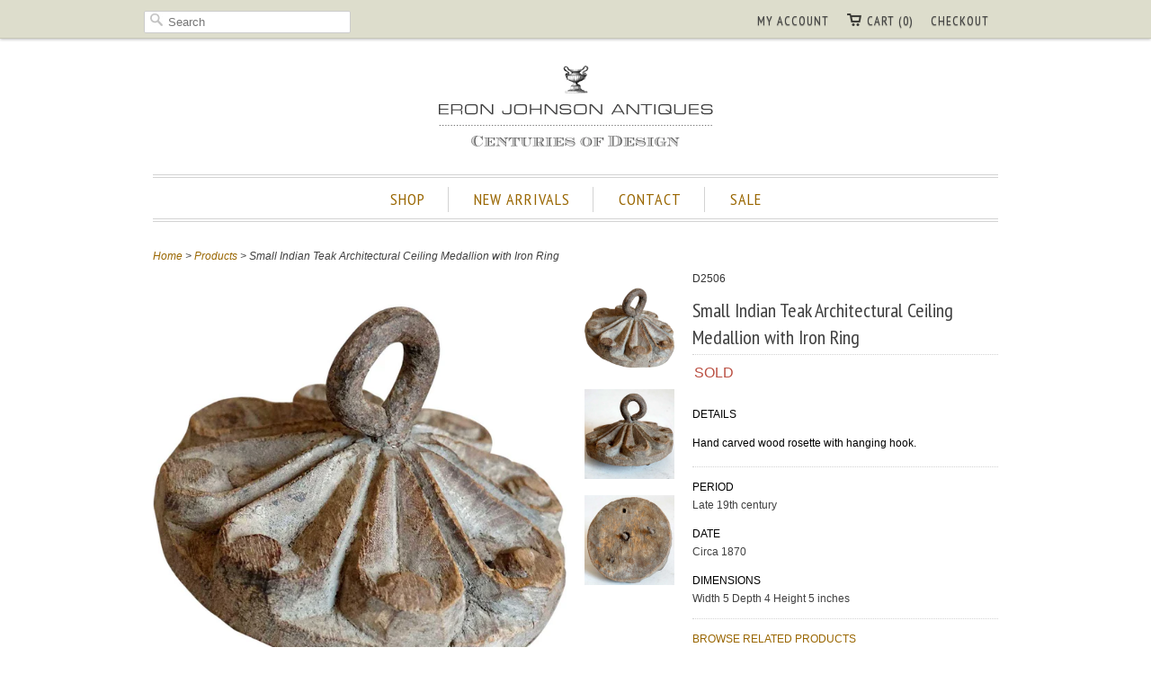

--- FILE ---
content_type: text/html; charset=utf-8
request_url: https://eronjohnsonantiques.com/products/d2506-indian-teak-architectural-ceiling-medallion-with-iron-ring
body_size: 12983
content:
<!doctype html>
<html lang="en">  
  <head>
    <meta charset="utf-8">
    <meta http-equiv="cleartype" content="on">
    <meta name="robots" content="index,follow">
    <meta name="msvalidate.01" content="842531674C50CE3E29E199AC5ED45216" />
    <link rel="canonical" href="https://eronjohnsonantiques.com/products/d2506-indian-teak-architectural-ceiling-medallion-with-iron-ring" />

   
    

    
      <meta property="og:url" content="https://eronjohnsonantiques.com/products/d2506-indian-teak-architectural-ceiling-medallion-with-iron-ring" />
      <meta property="og:title" content="Small Indian Teak Architectural Ceiling Medallion with Iron Ring" />
      <meta property="og:description" content="DETAILS
Hand carved wood rosette with hanging hook.

PERIOD
Late 19th century
DATE
Circa 1870
DIMENSIONS
Width 5 Depth 4 Height 5 inches
BROWSE RELATED PRODUCTS
" />
      <meta property="og:image" content="//eronjohnsonantiques.com/cdn/shop/products/d2506-1_medium.jpg?v=1568086210" />
    
    
    
      <meta name="author" content="Eron Johnson">
    
<meta name="google-site-verification" content="ZhNYi653JRu0wHBukAfs86d_9smIAwx3OCf1KX8gPJY" />
    <!-- Mobile Specific Metas -->
    <meta name="HandheldFriendly" content="True">
    <meta name="MobileOptimized" content="320">
    <meta name="viewport" content="width=device-width, initial-scale=1, maximum-scale=1"> 


<meta name="msvalidate.01" content="63060E46E52A8799D68A86573B1925C9" />
    <!-- Stylesheets -->
    <link href="//eronjohnsonantiques.com/cdn/shop/t/8/assets/styles.css?v=175710672456808458761767626370" rel="stylesheet" type="text/css" media="all" />

    <!-- Icons -->
    <link rel="shortcut icon" type="image/x-icon" href="//eronjohnsonantiques.com/cdn/shop/t/8/assets/favicon.png?v=115842306151169784981382240947">
    

    <!-- Custom Fonts -->
    <link href='//fonts.googleapis.com/css?family=.|PT+Sans+Narrow:light,normal,bold|PT+Sans+Narrow:light,normal,bold|PT+Sans+Narrow:light,normal,bold|PT+Sans+Narrow:light,normal,bold|' rel='stylesheet' type='text/css'>
    
    
        
    <!-- jQuery and jQuery fallback -->
    <script src="//ajax.googleapis.com/ajax/libs/jquery/1.7.2/jquery.min.js"></script>
    <script>window.jQuery || document.write("<script src='//eronjohnsonantiques.com/cdn/shop/t/8/assets/jquery-1.7.2.min.js?v=13847097825328575601382240952'>\x3C/script>")</script>
    <script src="//eronjohnsonantiques.com/cdn/shop/t/8/assets/app.js?v=42411506526637132111654556894" type="text/javascript"></script>
    <script src="//eronjohnsonantiques.com/cdn/shopifycloud/storefront/assets/themes_support/option_selection-b017cd28.js" type="text/javascript"></script>
    <script>window.performance && window.performance.mark && window.performance.mark('shopify.content_for_header.start');</script><meta name="google-site-verification" content="ZhNYi653JRu0wHBukAfs86d_9smIAwx3OCf1KX8gPJY">
<meta name="facebook-domain-verification" content="5848lm2rms0613dis4e4o9ax68slgb">
<meta id="shopify-digital-wallet" name="shopify-digital-wallet" content="/1924284/digital_wallets/dialog">
<meta name="shopify-checkout-api-token" content="05e35dea9012a15ec5405f421b3bd5d2">
<meta id="in-context-paypal-metadata" data-shop-id="1924284" data-venmo-supported="false" data-environment="production" data-locale="en_US" data-paypal-v4="true" data-currency="USD">
<link rel="alternate" type="application/json+oembed" href="https://eronjohnsonantiques.com/products/d2506-indian-teak-architectural-ceiling-medallion-with-iron-ring.oembed">
<script async="async" src="/checkouts/internal/preloads.js?locale=en-US"></script>
<link rel="preconnect" href="https://shop.app" crossorigin="anonymous">
<script async="async" src="https://shop.app/checkouts/internal/preloads.js?locale=en-US&shop_id=1924284" crossorigin="anonymous"></script>
<script id="apple-pay-shop-capabilities" type="application/json">{"shopId":1924284,"countryCode":"US","currencyCode":"USD","merchantCapabilities":["supports3DS"],"merchantId":"gid:\/\/shopify\/Shop\/1924284","merchantName":"Eron Johnson Antiques","requiredBillingContactFields":["postalAddress","email","phone"],"requiredShippingContactFields":["postalAddress","email","phone"],"shippingType":"shipping","supportedNetworks":["visa","masterCard","amex","discover","elo","jcb"],"total":{"type":"pending","label":"Eron Johnson Antiques","amount":"1.00"},"shopifyPaymentsEnabled":true,"supportsSubscriptions":true}</script>
<script id="shopify-features" type="application/json">{"accessToken":"05e35dea9012a15ec5405f421b3bd5d2","betas":["rich-media-storefront-analytics"],"domain":"eronjohnsonantiques.com","predictiveSearch":true,"shopId":1924284,"locale":"en"}</script>
<script>var Shopify = Shopify || {};
Shopify.shop = "eron-johnson-antiques.myshopify.com";
Shopify.locale = "en";
Shopify.currency = {"active":"USD","rate":"1.0"};
Shopify.country = "US";
Shopify.theme = {"name":"Copy of eron-johnson-antiques-myshopify-com-res...","id":5093016,"schema_name":null,"schema_version":null,"theme_store_id":null,"role":"main"};
Shopify.theme.handle = "null";
Shopify.theme.style = {"id":null,"handle":null};
Shopify.cdnHost = "eronjohnsonantiques.com/cdn";
Shopify.routes = Shopify.routes || {};
Shopify.routes.root = "/";</script>
<script type="module">!function(o){(o.Shopify=o.Shopify||{}).modules=!0}(window);</script>
<script>!function(o){function n(){var o=[];function n(){o.push(Array.prototype.slice.apply(arguments))}return n.q=o,n}var t=o.Shopify=o.Shopify||{};t.loadFeatures=n(),t.autoloadFeatures=n()}(window);</script>
<script>
  window.ShopifyPay = window.ShopifyPay || {};
  window.ShopifyPay.apiHost = "shop.app\/pay";
  window.ShopifyPay.redirectState = null;
</script>
<script id="shop-js-analytics" type="application/json">{"pageType":"product"}</script>
<script defer="defer" async type="module" src="//eronjohnsonantiques.com/cdn/shopifycloud/shop-js/modules/v2/client.init-shop-cart-sync_BdyHc3Nr.en.esm.js"></script>
<script defer="defer" async type="module" src="//eronjohnsonantiques.com/cdn/shopifycloud/shop-js/modules/v2/chunk.common_Daul8nwZ.esm.js"></script>
<script type="module">
  await import("//eronjohnsonantiques.com/cdn/shopifycloud/shop-js/modules/v2/client.init-shop-cart-sync_BdyHc3Nr.en.esm.js");
await import("//eronjohnsonantiques.com/cdn/shopifycloud/shop-js/modules/v2/chunk.common_Daul8nwZ.esm.js");

  window.Shopify.SignInWithShop?.initShopCartSync?.({"fedCMEnabled":true,"windoidEnabled":true});

</script>
<script>
  window.Shopify = window.Shopify || {};
  if (!window.Shopify.featureAssets) window.Shopify.featureAssets = {};
  window.Shopify.featureAssets['shop-js'] = {"shop-cart-sync":["modules/v2/client.shop-cart-sync_QYOiDySF.en.esm.js","modules/v2/chunk.common_Daul8nwZ.esm.js"],"init-fed-cm":["modules/v2/client.init-fed-cm_DchLp9rc.en.esm.js","modules/v2/chunk.common_Daul8nwZ.esm.js"],"shop-button":["modules/v2/client.shop-button_OV7bAJc5.en.esm.js","modules/v2/chunk.common_Daul8nwZ.esm.js"],"init-windoid":["modules/v2/client.init-windoid_DwxFKQ8e.en.esm.js","modules/v2/chunk.common_Daul8nwZ.esm.js"],"shop-cash-offers":["modules/v2/client.shop-cash-offers_DWtL6Bq3.en.esm.js","modules/v2/chunk.common_Daul8nwZ.esm.js","modules/v2/chunk.modal_CQq8HTM6.esm.js"],"shop-toast-manager":["modules/v2/client.shop-toast-manager_CX9r1SjA.en.esm.js","modules/v2/chunk.common_Daul8nwZ.esm.js"],"init-shop-email-lookup-coordinator":["modules/v2/client.init-shop-email-lookup-coordinator_UhKnw74l.en.esm.js","modules/v2/chunk.common_Daul8nwZ.esm.js"],"pay-button":["modules/v2/client.pay-button_DzxNnLDY.en.esm.js","modules/v2/chunk.common_Daul8nwZ.esm.js"],"avatar":["modules/v2/client.avatar_BTnouDA3.en.esm.js"],"init-shop-cart-sync":["modules/v2/client.init-shop-cart-sync_BdyHc3Nr.en.esm.js","modules/v2/chunk.common_Daul8nwZ.esm.js"],"shop-login-button":["modules/v2/client.shop-login-button_D8B466_1.en.esm.js","modules/v2/chunk.common_Daul8nwZ.esm.js","modules/v2/chunk.modal_CQq8HTM6.esm.js"],"init-customer-accounts-sign-up":["modules/v2/client.init-customer-accounts-sign-up_C8fpPm4i.en.esm.js","modules/v2/client.shop-login-button_D8B466_1.en.esm.js","modules/v2/chunk.common_Daul8nwZ.esm.js","modules/v2/chunk.modal_CQq8HTM6.esm.js"],"init-shop-for-new-customer-accounts":["modules/v2/client.init-shop-for-new-customer-accounts_CVTO0Ztu.en.esm.js","modules/v2/client.shop-login-button_D8B466_1.en.esm.js","modules/v2/chunk.common_Daul8nwZ.esm.js","modules/v2/chunk.modal_CQq8HTM6.esm.js"],"init-customer-accounts":["modules/v2/client.init-customer-accounts_dRgKMfrE.en.esm.js","modules/v2/client.shop-login-button_D8B466_1.en.esm.js","modules/v2/chunk.common_Daul8nwZ.esm.js","modules/v2/chunk.modal_CQq8HTM6.esm.js"],"shop-follow-button":["modules/v2/client.shop-follow-button_CkZpjEct.en.esm.js","modules/v2/chunk.common_Daul8nwZ.esm.js","modules/v2/chunk.modal_CQq8HTM6.esm.js"],"lead-capture":["modules/v2/client.lead-capture_BntHBhfp.en.esm.js","modules/v2/chunk.common_Daul8nwZ.esm.js","modules/v2/chunk.modal_CQq8HTM6.esm.js"],"checkout-modal":["modules/v2/client.checkout-modal_CfxcYbTm.en.esm.js","modules/v2/chunk.common_Daul8nwZ.esm.js","modules/v2/chunk.modal_CQq8HTM6.esm.js"],"shop-login":["modules/v2/client.shop-login_Da4GZ2H6.en.esm.js","modules/v2/chunk.common_Daul8nwZ.esm.js","modules/v2/chunk.modal_CQq8HTM6.esm.js"],"payment-terms":["modules/v2/client.payment-terms_MV4M3zvL.en.esm.js","modules/v2/chunk.common_Daul8nwZ.esm.js","modules/v2/chunk.modal_CQq8HTM6.esm.js"]};
</script>
<script>(function() {
  var isLoaded = false;
  function asyncLoad() {
    if (isLoaded) return;
    isLoaded = true;
    var urls = ["https:\/\/contactform.heroku.com\/scripts\/Eron%20Johnson%20Antiques%20%7C%20Ask%20a%20Question%20\/info\/eronjohnsonantiques.com\/questions\/%23888888\/Right\/contact_form.js?shop=eron-johnson-antiques.myshopify.com"];
    for (var i = 0; i < urls.length; i++) {
      var s = document.createElement('script');
      s.type = 'text/javascript';
      s.async = true;
      s.src = urls[i];
      var x = document.getElementsByTagName('script')[0];
      x.parentNode.insertBefore(s, x);
    }
  };
  if(window.attachEvent) {
    window.attachEvent('onload', asyncLoad);
  } else {
    window.addEventListener('load', asyncLoad, false);
  }
})();</script>
<script id="__st">var __st={"a":1924284,"offset":-25200,"reqid":"3598c8b1-8845-4a33-849a-69a369f653c3-1769021080","pageurl":"eronjohnsonantiques.com\/products\/d2506-indian-teak-architectural-ceiling-medallion-with-iron-ring","u":"ea327db21c4e","p":"product","rtyp":"product","rid":118714996};</script>
<script>window.ShopifyPaypalV4VisibilityTracking = true;</script>
<script id="captcha-bootstrap">!function(){'use strict';const t='contact',e='account',n='new_comment',o=[[t,t],['blogs',n],['comments',n],[t,'customer']],c=[[e,'customer_login'],[e,'guest_login'],[e,'recover_customer_password'],[e,'create_customer']],r=t=>t.map((([t,e])=>`form[action*='/${t}']:not([data-nocaptcha='true']) input[name='form_type'][value='${e}']`)).join(','),a=t=>()=>t?[...document.querySelectorAll(t)].map((t=>t.form)):[];function s(){const t=[...o],e=r(t);return a(e)}const i='password',u='form_key',d=['recaptcha-v3-token','g-recaptcha-response','h-captcha-response',i],f=()=>{try{return window.sessionStorage}catch{return}},m='__shopify_v',_=t=>t.elements[u];function p(t,e,n=!1){try{const o=window.sessionStorage,c=JSON.parse(o.getItem(e)),{data:r}=function(t){const{data:e,action:n}=t;return t[m]||n?{data:e,action:n}:{data:t,action:n}}(c);for(const[e,n]of Object.entries(r))t.elements[e]&&(t.elements[e].value=n);n&&o.removeItem(e)}catch(o){console.error('form repopulation failed',{error:o})}}const l='form_type',E='cptcha';function T(t){t.dataset[E]=!0}const w=window,h=w.document,L='Shopify',v='ce_forms',y='captcha';let A=!1;((t,e)=>{const n=(g='f06e6c50-85a8-45c8-87d0-21a2b65856fe',I='https://cdn.shopify.com/shopifycloud/storefront-forms-hcaptcha/ce_storefront_forms_captcha_hcaptcha.v1.5.2.iife.js',D={infoText:'Protected by hCaptcha',privacyText:'Privacy',termsText:'Terms'},(t,e,n)=>{const o=w[L][v],c=o.bindForm;if(c)return c(t,g,e,D).then(n);var r;o.q.push([[t,g,e,D],n]),r=I,A||(h.body.append(Object.assign(h.createElement('script'),{id:'captcha-provider',async:!0,src:r})),A=!0)});var g,I,D;w[L]=w[L]||{},w[L][v]=w[L][v]||{},w[L][v].q=[],w[L][y]=w[L][y]||{},w[L][y].protect=function(t,e){n(t,void 0,e),T(t)},Object.freeze(w[L][y]),function(t,e,n,w,h,L){const[v,y,A,g]=function(t,e,n){const i=e?o:[],u=t?c:[],d=[...i,...u],f=r(d),m=r(i),_=r(d.filter((([t,e])=>n.includes(e))));return[a(f),a(m),a(_),s()]}(w,h,L),I=t=>{const e=t.target;return e instanceof HTMLFormElement?e:e&&e.form},D=t=>v().includes(t);t.addEventListener('submit',(t=>{const e=I(t);if(!e)return;const n=D(e)&&!e.dataset.hcaptchaBound&&!e.dataset.recaptchaBound,o=_(e),c=g().includes(e)&&(!o||!o.value);(n||c)&&t.preventDefault(),c&&!n&&(function(t){try{if(!f())return;!function(t){const e=f();if(!e)return;const n=_(t);if(!n)return;const o=n.value;o&&e.removeItem(o)}(t);const e=Array.from(Array(32),(()=>Math.random().toString(36)[2])).join('');!function(t,e){_(t)||t.append(Object.assign(document.createElement('input'),{type:'hidden',name:u})),t.elements[u].value=e}(t,e),function(t,e){const n=f();if(!n)return;const o=[...t.querySelectorAll(`input[type='${i}']`)].map((({name:t})=>t)),c=[...d,...o],r={};for(const[a,s]of new FormData(t).entries())c.includes(a)||(r[a]=s);n.setItem(e,JSON.stringify({[m]:1,action:t.action,data:r}))}(t,e)}catch(e){console.error('failed to persist form',e)}}(e),e.submit())}));const S=(t,e)=>{t&&!t.dataset[E]&&(n(t,e.some((e=>e===t))),T(t))};for(const o of['focusin','change'])t.addEventListener(o,(t=>{const e=I(t);D(e)&&S(e,y())}));const B=e.get('form_key'),M=e.get(l),P=B&&M;t.addEventListener('DOMContentLoaded',(()=>{const t=y();if(P)for(const e of t)e.elements[l].value===M&&p(e,B);[...new Set([...A(),...v().filter((t=>'true'===t.dataset.shopifyCaptcha))])].forEach((e=>S(e,t)))}))}(h,new URLSearchParams(w.location.search),n,t,e,['guest_login'])})(!0,!0)}();</script>
<script integrity="sha256-4kQ18oKyAcykRKYeNunJcIwy7WH5gtpwJnB7kiuLZ1E=" data-source-attribution="shopify.loadfeatures" defer="defer" src="//eronjohnsonantiques.com/cdn/shopifycloud/storefront/assets/storefront/load_feature-a0a9edcb.js" crossorigin="anonymous"></script>
<script crossorigin="anonymous" defer="defer" src="//eronjohnsonantiques.com/cdn/shopifycloud/storefront/assets/shopify_pay/storefront-65b4c6d7.js?v=20250812"></script>
<script data-source-attribution="shopify.dynamic_checkout.dynamic.init">var Shopify=Shopify||{};Shopify.PaymentButton=Shopify.PaymentButton||{isStorefrontPortableWallets:!0,init:function(){window.Shopify.PaymentButton.init=function(){};var t=document.createElement("script");t.src="https://eronjohnsonantiques.com/cdn/shopifycloud/portable-wallets/latest/portable-wallets.en.js",t.type="module",document.head.appendChild(t)}};
</script>
<script data-source-attribution="shopify.dynamic_checkout.buyer_consent">
  function portableWalletsHideBuyerConsent(e){var t=document.getElementById("shopify-buyer-consent"),n=document.getElementById("shopify-subscription-policy-button");t&&n&&(t.classList.add("hidden"),t.setAttribute("aria-hidden","true"),n.removeEventListener("click",e))}function portableWalletsShowBuyerConsent(e){var t=document.getElementById("shopify-buyer-consent"),n=document.getElementById("shopify-subscription-policy-button");t&&n&&(t.classList.remove("hidden"),t.removeAttribute("aria-hidden"),n.addEventListener("click",e))}window.Shopify?.PaymentButton&&(window.Shopify.PaymentButton.hideBuyerConsent=portableWalletsHideBuyerConsent,window.Shopify.PaymentButton.showBuyerConsent=portableWalletsShowBuyerConsent);
</script>
<script data-source-attribution="shopify.dynamic_checkout.cart.bootstrap">document.addEventListener("DOMContentLoaded",(function(){function t(){return document.querySelector("shopify-accelerated-checkout-cart, shopify-accelerated-checkout")}if(t())Shopify.PaymentButton.init();else{new MutationObserver((function(e,n){t()&&(Shopify.PaymentButton.init(),n.disconnect())})).observe(document.body,{childList:!0,subtree:!0})}}));
</script>
<link id="shopify-accelerated-checkout-styles" rel="stylesheet" media="screen" href="https://eronjohnsonantiques.com/cdn/shopifycloud/portable-wallets/latest/accelerated-checkout-backwards-compat.css" crossorigin="anonymous">
<style id="shopify-accelerated-checkout-cart">
        #shopify-buyer-consent {
  margin-top: 1em;
  display: inline-block;
  width: 100%;
}

#shopify-buyer-consent.hidden {
  display: none;
}

#shopify-subscription-policy-button {
  background: none;
  border: none;
  padding: 0;
  text-decoration: underline;
  font-size: inherit;
  cursor: pointer;
}

#shopify-subscription-policy-button::before {
  box-shadow: none;
}

      </style>

<script>window.performance && window.performance.mark && window.performance.mark('shopify.content_for_header.end');</script>
    
    <script type="text/javascript">
        $(".iframe").fancybox({
             'width' : '80%',
             'height' : '80%',
            'autoScale' : false,
            'transitionIn' : 'none',
            'transitionOut' : 'none',
            'type' : 'iframe'
});
    </script>
    <script type="text/javascript">

  var _gaq = _gaq || [];
  _gaq.push(['_setAccount', 'UA-39339278-1']);
  _gaq.push(['_trackPageview']);

  (function() {
    var ga = document.createElement('script'); ga.type = 'text/javascript'; ga.async = true;
    ga.src = ('https:' == document.location.protocol ? 'https://ssl' : 'http://www') + '.google-analytics.com/ga.js';
    var s = document.getElementsByTagName('script')[0]; s.parentNode.insertBefore(ga, s);
  })();

</script>
  
  <meta name="p:domain_verify" content="b38608f1d1bcbeec9f807bb15ba9ffa9"/>






  <link href="https://monorail-edge.shopifysvc.com" rel="dns-prefetch">
<script>(function(){if ("sendBeacon" in navigator && "performance" in window) {try {var session_token_from_headers = performance.getEntriesByType('navigation')[0].serverTiming.find(x => x.name == '_s').description;} catch {var session_token_from_headers = undefined;}var session_cookie_matches = document.cookie.match(/_shopify_s=([^;]*)/);var session_token_from_cookie = session_cookie_matches && session_cookie_matches.length === 2 ? session_cookie_matches[1] : "";var session_token = session_token_from_headers || session_token_from_cookie || "";function handle_abandonment_event(e) {var entries = performance.getEntries().filter(function(entry) {return /monorail-edge.shopifysvc.com/.test(entry.name);});if (!window.abandonment_tracked && entries.length === 0) {window.abandonment_tracked = true;var currentMs = Date.now();var navigation_start = performance.timing.navigationStart;var payload = {shop_id: 1924284,url: window.location.href,navigation_start,duration: currentMs - navigation_start,session_token,page_type: "product"};window.navigator.sendBeacon("https://monorail-edge.shopifysvc.com/v1/produce", JSON.stringify({schema_id: "online_store_buyer_site_abandonment/1.1",payload: payload,metadata: {event_created_at_ms: currentMs,event_sent_at_ms: currentMs}}));}}window.addEventListener('pagehide', handle_abandonment_event);}}());</script>
<script id="web-pixels-manager-setup">(function e(e,d,r,n,o){if(void 0===o&&(o={}),!Boolean(null===(a=null===(i=window.Shopify)||void 0===i?void 0:i.analytics)||void 0===a?void 0:a.replayQueue)){var i,a;window.Shopify=window.Shopify||{};var t=window.Shopify;t.analytics=t.analytics||{};var s=t.analytics;s.replayQueue=[],s.publish=function(e,d,r){return s.replayQueue.push([e,d,r]),!0};try{self.performance.mark("wpm:start")}catch(e){}var l=function(){var e={modern:/Edge?\/(1{2}[4-9]|1[2-9]\d|[2-9]\d{2}|\d{4,})\.\d+(\.\d+|)|Firefox\/(1{2}[4-9]|1[2-9]\d|[2-9]\d{2}|\d{4,})\.\d+(\.\d+|)|Chrom(ium|e)\/(9{2}|\d{3,})\.\d+(\.\d+|)|(Maci|X1{2}).+ Version\/(15\.\d+|(1[6-9]|[2-9]\d|\d{3,})\.\d+)([,.]\d+|)( \(\w+\)|)( Mobile\/\w+|) Safari\/|Chrome.+OPR\/(9{2}|\d{3,})\.\d+\.\d+|(CPU[ +]OS|iPhone[ +]OS|CPU[ +]iPhone|CPU IPhone OS|CPU iPad OS)[ +]+(15[._]\d+|(1[6-9]|[2-9]\d|\d{3,})[._]\d+)([._]\d+|)|Android:?[ /-](13[3-9]|1[4-9]\d|[2-9]\d{2}|\d{4,})(\.\d+|)(\.\d+|)|Android.+Firefox\/(13[5-9]|1[4-9]\d|[2-9]\d{2}|\d{4,})\.\d+(\.\d+|)|Android.+Chrom(ium|e)\/(13[3-9]|1[4-9]\d|[2-9]\d{2}|\d{4,})\.\d+(\.\d+|)|SamsungBrowser\/([2-9]\d|\d{3,})\.\d+/,legacy:/Edge?\/(1[6-9]|[2-9]\d|\d{3,})\.\d+(\.\d+|)|Firefox\/(5[4-9]|[6-9]\d|\d{3,})\.\d+(\.\d+|)|Chrom(ium|e)\/(5[1-9]|[6-9]\d|\d{3,})\.\d+(\.\d+|)([\d.]+$|.*Safari\/(?![\d.]+ Edge\/[\d.]+$))|(Maci|X1{2}).+ Version\/(10\.\d+|(1[1-9]|[2-9]\d|\d{3,})\.\d+)([,.]\d+|)( \(\w+\)|)( Mobile\/\w+|) Safari\/|Chrome.+OPR\/(3[89]|[4-9]\d|\d{3,})\.\d+\.\d+|(CPU[ +]OS|iPhone[ +]OS|CPU[ +]iPhone|CPU IPhone OS|CPU iPad OS)[ +]+(10[._]\d+|(1[1-9]|[2-9]\d|\d{3,})[._]\d+)([._]\d+|)|Android:?[ /-](13[3-9]|1[4-9]\d|[2-9]\d{2}|\d{4,})(\.\d+|)(\.\d+|)|Mobile Safari.+OPR\/([89]\d|\d{3,})\.\d+\.\d+|Android.+Firefox\/(13[5-9]|1[4-9]\d|[2-9]\d{2}|\d{4,})\.\d+(\.\d+|)|Android.+Chrom(ium|e)\/(13[3-9]|1[4-9]\d|[2-9]\d{2}|\d{4,})\.\d+(\.\d+|)|Android.+(UC? ?Browser|UCWEB|U3)[ /]?(15\.([5-9]|\d{2,})|(1[6-9]|[2-9]\d|\d{3,})\.\d+)\.\d+|SamsungBrowser\/(5\.\d+|([6-9]|\d{2,})\.\d+)|Android.+MQ{2}Browser\/(14(\.(9|\d{2,})|)|(1[5-9]|[2-9]\d|\d{3,})(\.\d+|))(\.\d+|)|K[Aa][Ii]OS\/(3\.\d+|([4-9]|\d{2,})\.\d+)(\.\d+|)/},d=e.modern,r=e.legacy,n=navigator.userAgent;return n.match(d)?"modern":n.match(r)?"legacy":"unknown"}(),u="modern"===l?"modern":"legacy",c=(null!=n?n:{modern:"",legacy:""})[u],f=function(e){return[e.baseUrl,"/wpm","/b",e.hashVersion,"modern"===e.buildTarget?"m":"l",".js"].join("")}({baseUrl:d,hashVersion:r,buildTarget:u}),m=function(e){var d=e.version,r=e.bundleTarget,n=e.surface,o=e.pageUrl,i=e.monorailEndpoint;return{emit:function(e){var a=e.status,t=e.errorMsg,s=(new Date).getTime(),l=JSON.stringify({metadata:{event_sent_at_ms:s},events:[{schema_id:"web_pixels_manager_load/3.1",payload:{version:d,bundle_target:r,page_url:o,status:a,surface:n,error_msg:t},metadata:{event_created_at_ms:s}}]});if(!i)return console&&console.warn&&console.warn("[Web Pixels Manager] No Monorail endpoint provided, skipping logging."),!1;try{return self.navigator.sendBeacon.bind(self.navigator)(i,l)}catch(e){}var u=new XMLHttpRequest;try{return u.open("POST",i,!0),u.setRequestHeader("Content-Type","text/plain"),u.send(l),!0}catch(e){return console&&console.warn&&console.warn("[Web Pixels Manager] Got an unhandled error while logging to Monorail."),!1}}}}({version:r,bundleTarget:l,surface:e.surface,pageUrl:self.location.href,monorailEndpoint:e.monorailEndpoint});try{o.browserTarget=l,function(e){var d=e.src,r=e.async,n=void 0===r||r,o=e.onload,i=e.onerror,a=e.sri,t=e.scriptDataAttributes,s=void 0===t?{}:t,l=document.createElement("script"),u=document.querySelector("head"),c=document.querySelector("body");if(l.async=n,l.src=d,a&&(l.integrity=a,l.crossOrigin="anonymous"),s)for(var f in s)if(Object.prototype.hasOwnProperty.call(s,f))try{l.dataset[f]=s[f]}catch(e){}if(o&&l.addEventListener("load",o),i&&l.addEventListener("error",i),u)u.appendChild(l);else{if(!c)throw new Error("Did not find a head or body element to append the script");c.appendChild(l)}}({src:f,async:!0,onload:function(){if(!function(){var e,d;return Boolean(null===(d=null===(e=window.Shopify)||void 0===e?void 0:e.analytics)||void 0===d?void 0:d.initialized)}()){var d=window.webPixelsManager.init(e)||void 0;if(d){var r=window.Shopify.analytics;r.replayQueue.forEach((function(e){var r=e[0],n=e[1],o=e[2];d.publishCustomEvent(r,n,o)})),r.replayQueue=[],r.publish=d.publishCustomEvent,r.visitor=d.visitor,r.initialized=!0}}},onerror:function(){return m.emit({status:"failed",errorMsg:"".concat(f," has failed to load")})},sri:function(e){var d=/^sha384-[A-Za-z0-9+/=]+$/;return"string"==typeof e&&d.test(e)}(c)?c:"",scriptDataAttributes:o}),m.emit({status:"loading"})}catch(e){m.emit({status:"failed",errorMsg:(null==e?void 0:e.message)||"Unknown error"})}}})({shopId: 1924284,storefrontBaseUrl: "https://eronjohnsonantiques.com",extensionsBaseUrl: "https://extensions.shopifycdn.com/cdn/shopifycloud/web-pixels-manager",monorailEndpoint: "https://monorail-edge.shopifysvc.com/unstable/produce_batch",surface: "storefront-renderer",enabledBetaFlags: ["2dca8a86"],webPixelsConfigList: [{"id":"173932699","configuration":"{\"tagID\":\"2612593951340\"}","eventPayloadVersion":"v1","runtimeContext":"STRICT","scriptVersion":"18031546ee651571ed29edbe71a3550b","type":"APP","apiClientId":3009811,"privacyPurposes":["ANALYTICS","MARKETING","SALE_OF_DATA"],"dataSharingAdjustments":{"protectedCustomerApprovalScopes":["read_customer_address","read_customer_email","read_customer_name","read_customer_personal_data","read_customer_phone"]}},{"id":"104431771","eventPayloadVersion":"v1","runtimeContext":"LAX","scriptVersion":"1","type":"CUSTOM","privacyPurposes":["ANALYTICS"],"name":"Google Analytics tag (migrated)"},{"id":"shopify-app-pixel","configuration":"{}","eventPayloadVersion":"v1","runtimeContext":"STRICT","scriptVersion":"0450","apiClientId":"shopify-pixel","type":"APP","privacyPurposes":["ANALYTICS","MARKETING"]},{"id":"shopify-custom-pixel","eventPayloadVersion":"v1","runtimeContext":"LAX","scriptVersion":"0450","apiClientId":"shopify-pixel","type":"CUSTOM","privacyPurposes":["ANALYTICS","MARKETING"]}],isMerchantRequest: false,initData: {"shop":{"name":"Eron Johnson Antiques","paymentSettings":{"currencyCode":"USD"},"myshopifyDomain":"eron-johnson-antiques.myshopify.com","countryCode":"US","storefrontUrl":"https:\/\/eronjohnsonantiques.com"},"customer":null,"cart":null,"checkout":null,"productVariants":[{"price":{"amount":115.0,"currencyCode":"USD"},"product":{"title":"Small Indian Teak Architectural Ceiling Medallion with Iron Ring","vendor":"Himalaya Exports","id":"118714996","untranslatedTitle":"Small Indian Teak Architectural Ceiling Medallion with Iron Ring","url":"\/products\/d2506-indian-teak-architectural-ceiling-medallion-with-iron-ring","type":"Inventory"},"id":"270971272","image":{"src":"\/\/eronjohnsonantiques.com\/cdn\/shop\/products\/d2506-1.jpg?v=1568086210"},"sku":"D2506","title":"Default","untranslatedTitle":"Default"}],"purchasingCompany":null},},"https://eronjohnsonantiques.com/cdn","fcfee988w5aeb613cpc8e4bc33m6693e112",{"modern":"","legacy":""},{"shopId":"1924284","storefrontBaseUrl":"https:\/\/eronjohnsonantiques.com","extensionBaseUrl":"https:\/\/extensions.shopifycdn.com\/cdn\/shopifycloud\/web-pixels-manager","surface":"storefront-renderer","enabledBetaFlags":"[\"2dca8a86\"]","isMerchantRequest":"false","hashVersion":"fcfee988w5aeb613cpc8e4bc33m6693e112","publish":"custom","events":"[[\"page_viewed\",{}],[\"product_viewed\",{\"productVariant\":{\"price\":{\"amount\":115.0,\"currencyCode\":\"USD\"},\"product\":{\"title\":\"Small Indian Teak Architectural Ceiling Medallion with Iron Ring\",\"vendor\":\"Himalaya Exports\",\"id\":\"118714996\",\"untranslatedTitle\":\"Small Indian Teak Architectural Ceiling Medallion with Iron Ring\",\"url\":\"\/products\/d2506-indian-teak-architectural-ceiling-medallion-with-iron-ring\",\"type\":\"Inventory\"},\"id\":\"270971272\",\"image\":{\"src\":\"\/\/eronjohnsonantiques.com\/cdn\/shop\/products\/d2506-1.jpg?v=1568086210\"},\"sku\":\"D2506\",\"title\":\"Default\",\"untranslatedTitle\":\"Default\"}}]]"});</script><script>
  window.ShopifyAnalytics = window.ShopifyAnalytics || {};
  window.ShopifyAnalytics.meta = window.ShopifyAnalytics.meta || {};
  window.ShopifyAnalytics.meta.currency = 'USD';
  var meta = {"product":{"id":118714996,"gid":"gid:\/\/shopify\/Product\/118714996","vendor":"Himalaya Exports","type":"Inventory","handle":"d2506-indian-teak-architectural-ceiling-medallion-with-iron-ring","variants":[{"id":270971272,"price":11500,"name":"Small Indian Teak Architectural Ceiling Medallion with Iron Ring","public_title":null,"sku":"D2506"}],"remote":false},"page":{"pageType":"product","resourceType":"product","resourceId":118714996,"requestId":"3598c8b1-8845-4a33-849a-69a369f653c3-1769021080"}};
  for (var attr in meta) {
    window.ShopifyAnalytics.meta[attr] = meta[attr];
  }
</script>
<script class="analytics">
  (function () {
    var customDocumentWrite = function(content) {
      var jquery = null;

      if (window.jQuery) {
        jquery = window.jQuery;
      } else if (window.Checkout && window.Checkout.$) {
        jquery = window.Checkout.$;
      }

      if (jquery) {
        jquery('body').append(content);
      }
    };

    var hasLoggedConversion = function(token) {
      if (token) {
        return document.cookie.indexOf('loggedConversion=' + token) !== -1;
      }
      return false;
    }

    var setCookieIfConversion = function(token) {
      if (token) {
        var twoMonthsFromNow = new Date(Date.now());
        twoMonthsFromNow.setMonth(twoMonthsFromNow.getMonth() + 2);

        document.cookie = 'loggedConversion=' + token + '; expires=' + twoMonthsFromNow;
      }
    }

    var trekkie = window.ShopifyAnalytics.lib = window.trekkie = window.trekkie || [];
    if (trekkie.integrations) {
      return;
    }
    trekkie.methods = [
      'identify',
      'page',
      'ready',
      'track',
      'trackForm',
      'trackLink'
    ];
    trekkie.factory = function(method) {
      return function() {
        var args = Array.prototype.slice.call(arguments);
        args.unshift(method);
        trekkie.push(args);
        return trekkie;
      };
    };
    for (var i = 0; i < trekkie.methods.length; i++) {
      var key = trekkie.methods[i];
      trekkie[key] = trekkie.factory(key);
    }
    trekkie.load = function(config) {
      trekkie.config = config || {};
      trekkie.config.initialDocumentCookie = document.cookie;
      var first = document.getElementsByTagName('script')[0];
      var script = document.createElement('script');
      script.type = 'text/javascript';
      script.onerror = function(e) {
        var scriptFallback = document.createElement('script');
        scriptFallback.type = 'text/javascript';
        scriptFallback.onerror = function(error) {
                var Monorail = {
      produce: function produce(monorailDomain, schemaId, payload) {
        var currentMs = new Date().getTime();
        var event = {
          schema_id: schemaId,
          payload: payload,
          metadata: {
            event_created_at_ms: currentMs,
            event_sent_at_ms: currentMs
          }
        };
        return Monorail.sendRequest("https://" + monorailDomain + "/v1/produce", JSON.stringify(event));
      },
      sendRequest: function sendRequest(endpointUrl, payload) {
        // Try the sendBeacon API
        if (window && window.navigator && typeof window.navigator.sendBeacon === 'function' && typeof window.Blob === 'function' && !Monorail.isIos12()) {
          var blobData = new window.Blob([payload], {
            type: 'text/plain'
          });

          if (window.navigator.sendBeacon(endpointUrl, blobData)) {
            return true;
          } // sendBeacon was not successful

        } // XHR beacon

        var xhr = new XMLHttpRequest();

        try {
          xhr.open('POST', endpointUrl);
          xhr.setRequestHeader('Content-Type', 'text/plain');
          xhr.send(payload);
        } catch (e) {
          console.log(e);
        }

        return false;
      },
      isIos12: function isIos12() {
        return window.navigator.userAgent.lastIndexOf('iPhone; CPU iPhone OS 12_') !== -1 || window.navigator.userAgent.lastIndexOf('iPad; CPU OS 12_') !== -1;
      }
    };
    Monorail.produce('monorail-edge.shopifysvc.com',
      'trekkie_storefront_load_errors/1.1',
      {shop_id: 1924284,
      theme_id: 5093016,
      app_name: "storefront",
      context_url: window.location.href,
      source_url: "//eronjohnsonantiques.com/cdn/s/trekkie.storefront.cd680fe47e6c39ca5d5df5f0a32d569bc48c0f27.min.js"});

        };
        scriptFallback.async = true;
        scriptFallback.src = '//eronjohnsonantiques.com/cdn/s/trekkie.storefront.cd680fe47e6c39ca5d5df5f0a32d569bc48c0f27.min.js';
        first.parentNode.insertBefore(scriptFallback, first);
      };
      script.async = true;
      script.src = '//eronjohnsonantiques.com/cdn/s/trekkie.storefront.cd680fe47e6c39ca5d5df5f0a32d569bc48c0f27.min.js';
      first.parentNode.insertBefore(script, first);
    };
    trekkie.load(
      {"Trekkie":{"appName":"storefront","development":false,"defaultAttributes":{"shopId":1924284,"isMerchantRequest":null,"themeId":5093016,"themeCityHash":"6490955320859357736","contentLanguage":"en","currency":"USD","eventMetadataId":"bd124ca2-d124-404a-b13d-a320cd1e4623"},"isServerSideCookieWritingEnabled":true,"monorailRegion":"shop_domain","enabledBetaFlags":["65f19447"]},"Session Attribution":{},"S2S":{"facebookCapiEnabled":false,"source":"trekkie-storefront-renderer","apiClientId":580111}}
    );

    var loaded = false;
    trekkie.ready(function() {
      if (loaded) return;
      loaded = true;

      window.ShopifyAnalytics.lib = window.trekkie;

      var originalDocumentWrite = document.write;
      document.write = customDocumentWrite;
      try { window.ShopifyAnalytics.merchantGoogleAnalytics.call(this); } catch(error) {};
      document.write = originalDocumentWrite;

      window.ShopifyAnalytics.lib.page(null,{"pageType":"product","resourceType":"product","resourceId":118714996,"requestId":"3598c8b1-8845-4a33-849a-69a369f653c3-1769021080","shopifyEmitted":true});

      var match = window.location.pathname.match(/checkouts\/(.+)\/(thank_you|post_purchase)/)
      var token = match? match[1]: undefined;
      if (!hasLoggedConversion(token)) {
        setCookieIfConversion(token);
        window.ShopifyAnalytics.lib.track("Viewed Product",{"currency":"USD","variantId":270971272,"productId":118714996,"productGid":"gid:\/\/shopify\/Product\/118714996","name":"Small Indian Teak Architectural Ceiling Medallion with Iron Ring","price":"115.00","sku":"D2506","brand":"Himalaya Exports","variant":null,"category":"Inventory","nonInteraction":true,"remote":false},undefined,undefined,{"shopifyEmitted":true});
      window.ShopifyAnalytics.lib.track("monorail:\/\/trekkie_storefront_viewed_product\/1.1",{"currency":"USD","variantId":270971272,"productId":118714996,"productGid":"gid:\/\/shopify\/Product\/118714996","name":"Small Indian Teak Architectural Ceiling Medallion with Iron Ring","price":"115.00","sku":"D2506","brand":"Himalaya Exports","variant":null,"category":"Inventory","nonInteraction":true,"remote":false,"referer":"https:\/\/eronjohnsonantiques.com\/products\/d2506-indian-teak-architectural-ceiling-medallion-with-iron-ring"});
      }
    });


        var eventsListenerScript = document.createElement('script');
        eventsListenerScript.async = true;
        eventsListenerScript.src = "//eronjohnsonantiques.com/cdn/shopifycloud/storefront/assets/shop_events_listener-3da45d37.js";
        document.getElementsByTagName('head')[0].appendChild(eventsListenerScript);

})();</script>
  <script>
  if (!window.ga || (window.ga && typeof window.ga !== 'function')) {
    window.ga = function ga() {
      (window.ga.q = window.ga.q || []).push(arguments);
      if (window.Shopify && window.Shopify.analytics && typeof window.Shopify.analytics.publish === 'function') {
        window.Shopify.analytics.publish("ga_stub_called", {}, {sendTo: "google_osp_migration"});
      }
      console.error("Shopify's Google Analytics stub called with:", Array.from(arguments), "\nSee https://help.shopify.com/manual/promoting-marketing/pixels/pixel-migration#google for more information.");
    };
    if (window.Shopify && window.Shopify.analytics && typeof window.Shopify.analytics.publish === 'function') {
      window.Shopify.analytics.publish("ga_stub_initialized", {}, {sendTo: "google_osp_migration"});
    }
  }
</script>
<script
  defer
  src="https://eronjohnsonantiques.com/cdn/shopifycloud/perf-kit/shopify-perf-kit-3.0.4.min.js"
  data-application="storefront-renderer"
  data-shop-id="1924284"
  data-render-region="gcp-us-central1"
  data-page-type="product"
  data-theme-instance-id="5093016"
  data-theme-name=""
  data-theme-version=""
  data-monorail-region="shop_domain"
  data-resource-timing-sampling-rate="10"
  data-shs="true"
  data-shs-beacon="true"
  data-shs-export-with-fetch="true"
  data-shs-logs-sample-rate="1"
  data-shs-beacon-endpoint="https://eronjohnsonantiques.com/api/collect"
></script>
</head>
  <body>
    
     <div class="top_bar">
      <div class="container">
        
          <div class="four columns top_bar_search">          
            <form class="search" action="/search">
              <input type="hidden" name="type" value="product" />
              <input type="text" name="q" class="search_box" placeholder="Search" value="" />
            </form>
          </div>
        
        
        
                
        
        <div class="twelve columns ">
          <ul>
            <li>
              
                <a href="/cart" title="Checkout" class="checkout">Checkout</a>
              
            </li>
            <li>
              <a href="/cart" class="cart" title="Shopping Cart">Cart (0)</a>
            </li>
            
              <li>
                <a href="/account" title="My Account">My Account</a>
              </li>
            
            
            
          </ul>
        </div>
      </div>  
    </div>
  
    
    
    
  <!--
    <div class="top_bar">
      <div class="container">
        <div class="twelve columns ">
          <ul>
            <li>
              
                <a href="/cart" title="Checkout">Checkout</a>
              
            </li>
            <li>
              <a href="/cart" class="cart" title="Shopping Cart">Cart (0)</a>
            </li>
            
              <li>
                <a href="/account" title="My Account">My Account</a>
              </li>
            
            
            
          </ul>
        </div>
      </div>  
    </div>-->
  
    <div class="container content"> 
      <div class="sixteen columns logo">
        <a href="https://eronjohnsonantiques.com">
          
            <img src="//eronjohnsonantiques.com/cdn/shop/t/8/assets/logo.png?v=15201001752178129311382240976" alt="Eron Johnson Antiques" />
          
        </a>
      </div><!--end sixteen columns logo-->
      <div class="sixteen columns clearfix">
        
        <div id="nav"> 
           <ul id="menu">
                    
                      
                        <li><a href="/pages/catalog" title="SHOP" >SHOP</a></li>
                      
                    
                      
                        <li><a href="/collections/new_arrivals" title="NEW ARRIVALS" >NEW ARRIVALS</a></li>
                      
                    
                      
                        <li><a href="/pages/visit-us" title="CONTACT" >CONTACT</a></li>
                      
                    
                      
                        <li><a href="/collections/sale" title="SALE" >SALE</a></li>
                      
                    
                </ul>
          </div>
       </div><!--end nav-->
      
      
                <div class="sixteen columns">
  <div class="clearfix breadcrumb product_breadcrumb">
    <span itemscope itemtype="http://data-vocabulary.org/Breadcrumb"><a href="https://eronjohnsonantiques.com" title="Eron Johnson Antiques" itemprop="url"><span itemprop="title">Home</span></a></span> 
    &#62;
    <span itemscope itemtype="http://data-vocabulary.org/Breadcrumb">
      
        <a href="/collections/all" title="All Products">Products</a>
      
    </span>
    &#62;
    Small Indian Teak Architectural Ceiling Medallion with Iron Ring
  </div>
</div>

<div class="sixteen columns" itemscope itemtype="http://data-vocabulary.org/Product" id="product-118714996">
	<div class="section product_section clearfix">
	  
  	              
       

       
         

  <div class="eight multiple_product_images columns alpha product_image_col" id="feature_image">
    <a href="//eronjohnsonantiques.com/cdn/shop/products/d2506-1_1024x1024.jpg?v=1568086210" data-index="" title="Small Indian Teak Architectural Ceiling Medallion with Iron Ring"><img src="//eronjohnsonantiques.com/cdn/shop/products/d2506-1_grande.jpg?v=1568086210" alt="Small Indian Teak Architectural Ceiling Medallion with Iron Ring" itemprop="image" /></a>
  </div>

  <div class="two columns product_image_col thumbnails  ">
    
      <a href="//eronjohnsonantiques.com/cdn/shop/products/d2506-1_1024x1024.jpg?v=1568086210" class="fancybox" rel="group" data-index="0" title="Small Indian Teak Architectural Ceiling Medallion with Iron Ring"><img src="//eronjohnsonantiques.com/cdn/shop/products/d2506-1_grande.jpg?v=1568086210" alt="Small Indian Teak Architectural Ceiling Medallion with Iron Ring" /></a>
    
      <a href="//eronjohnsonantiques.com/cdn/shop/products/d2506-2_1024x1024.jpg?v=1568086210" class="fancybox" rel="group" data-index="1" title="Small Indian Teak Architectural Ceiling Medallion with Iron Ring"><img src="//eronjohnsonantiques.com/cdn/shop/products/d2506-2_grande.jpg?v=1568086210" alt="Small Indian Teak Architectural Ceiling Medallion with Iron Ring" /></a>
    
      <a href="//eronjohnsonantiques.com/cdn/shop/products/d2506-3_1024x1024.jpg?v=1568086210" class="fancybox" rel="group" data-index="2" title="Small Indian Teak Architectural Ceiling Medallion with Iron Ring"><img src="//eronjohnsonantiques.com/cdn/shop/products/d2506-3_grande.jpg?v=1568086210" alt="Small Indian Teak Architectural Ceiling Medallion with Iron Ring" /></a>
    
  </div>
  


       
     
      
 

     <div class="six columns omega">
         <span class="type">D2506</span>
       <h1 class="product_name" itemprop="name">Small Indian Teak Architectural Ceiling Medallion with Iron Ring</h1>
       
      
       <p class="modal_price" itemprop="offerDetails" itemscope itemtype="http://data-vocabulary.org/Offer">
         <meta itemprop="currency" content="USD" />
         <meta itemprop="seller" content="Eron Johnson Antiques" />
         <meta itemprop="availability" content="out_of_stock" />
         
         <span class="was_price">
            
          </span>
        
          <span itemprop="price" content="115.00" class="current_price">
            
             <span class="sold">Sold</span> 
            





          </span>
        
       
     
       



<form action="/cart/add" method="post" class="clearfix" id="product-form-118714996">
  
    <input type="hidden" name="id" value="270971272" />
  
 
  
</form>

<script type="text/javascript">
  // <![CDATA[  
  $(function() {
  
    var selectCallback = function(variant, selector) {
      var $product = $('#product-' + selector.product.id);

      if (variant) {
        var optionValue = variant.options[0];
        var thumbs = $('.thumbnails img');
        $.each(thumbs, function(index, value) {
          if($(value).attr('alt') == optionValue) {
            $(value).parent().click();
            return false;
          }
        });
      }

      if (variant && variant.available == true) {
        if(variant.price < variant.compare_at_price){
          $('.was_price', $product).html(Shopify.formatMoney(variant.compare_at_price, "${{amount}}"))        
        } else {
          $('.was_price', $product).text('')
        } 
        $('.current_price', $product).html(Shopify.formatMoney(variant.price, "${{amount}}"))
        $('#add-to-cart', $product).removeClass('disabled').removeAttr('disabled').val('Add to Cart');
      } else {
        var message = variant ? "Sold Out" : "Out of Stock";    
        $('.was_price', $product).text('')
        $('.current_price', $product).text(message);
        $('#add-to-cart', $product).addClass('disabled').attr('disabled', 'disabled').val(message); 
      }
    };
  
    
  });
  // ]]>
</script>
       
         <div class="description" itemprop="description">
           <div class="details_title">DETAILS</div>
<div class="details_title">Hand carved wood rosette with hanging hook.</div>
<div class="details"></div>
<div class="period_title">PERIOD</div>
<div class="period">Late 19th century</div>
<div class="date_title">DATE</div>
<div class="date">Circa 1870</div>
<div class="dimensions_title">DIMENSIONS</div>
<div class="dimensions">Width 5 Depth 4 Height 5 inches</div>
<div class="related_title"><a href="/search?type=product&amp;q=related_d2495-2506">BROWSE RELATED PRODUCTS</a></div>
<!--
<div class="related">D2495, D2506</div>
-->
         </div>
       
     
       <div class="meta">
         
       
         

        
       
        
       </div>

         





       
       
       
    </div>
    
    
    
  </div>
   
</div>


<div class="sixteen columns clearfix">
    <div class="eja-address">
        <img src="//eronjohnsonantiques.com/cdn/shop/t/8/assets/eja-address.png?v=158749478049197700631554822032" alt="address" />
    </div>
</div>
            
    </div> <!-- end container -->
    <div class="footer">
     
      <div class="container">
        <div class="sixteen columns">
            <div class="three columns alpha">
              
              
            <h3>SERVICES</h3>
            <ul>
              
                <li><a href="/pages/trade-registration" title="Designer Registration">Designer Registration</a></li>
              
                <li><a href="/pages/consign-or-buy" title="Sell your Antiques">Sell your Antiques</a></li>
              
                <li><a href="/pages/customer-service" title="Customer Service">Customer Service</a></li>
              
                <li><a href="/pages/estate-sales" title="Estate Sales">Estate Sales</a></li>
              
                <li><a href="/pages/prop-and-event-rentals" title="Prop and Event Rentals">Prop and Event Rentals</a></li>
              
            </ul>
          </div>
          <div class="three columns">
            <h3>HELP</h3>
            <ul>
              
                <li><a href="/pages/visit-us" title="Contact">Contact</a></li>
              
                <li><a href="http://eronjohnsonantiques.com/pages/customer-service#returns-and-exchanges" title="Returns and Exchanges">Returns and Exchanges</a></li>
              
                <li><a href="http://eronjohnsonantiques.com/pages/customer-service#shipping-and-delivery" title="Shipping and Delivery">Shipping and Delivery</a></li>
              
            </ul>
          </div>
          <div class="three columns">
              <h3>COMPANY</h3>
            <ul>
              
                <li><a href="/pages/about" title="About">About</a></li>
              
                <li><a href="/pages/privacy" title="Privacy Policy">Privacy Policy</a></li>
              
            </ul>
            
          </div>

          <div class="five columns omega offset-by-two">
            
              <h3 id="mailing-list">Newsletter</h3>
                  
            
                <form method="post" action="/contact#contact_form" id="contact_form" accept-charset="UTF-8" class="contact-form"><input type="hidden" name="form_type" value="customer" /><input type="hidden" name="utf8" value="✓" />
                   

                   <input type="hidden" id="contact_tags" name="contact[tags]" value="EJA Mailing List"/>
                   <!--<input type="text" id="newsletter-first-name" name="contact[first_name]" placeholder="First Name" />
                   <input type="text" id="newsletter-last-name" name="contact[last_name]" placeholder="Last Name" />-->
                   <input type="email" id="contact_email" name="contact[email]" required pattern="[^ @]*@[^ @]*" placeholder="E-mail address" />
                   <input type='submit' class="submit" value="Sign Up" />
                 </form>

              
            

            
            
             

              

              
              
              
                <a href="http://www.facebook.com/colorado.eronjohnsonantiques" title="Eron Johnson Antiques on Facebook" class="social_link" rel="me">
                  <img src="//eronjohnsonantiques.com/cdn/shop/t/8/assets/facebook.png?v=27172929953164072691382240946" alt="Facebook" />
                </a>              
              
              
              
              
              
              
              
                <a href="https://www.pinterest.com/eronjohnsonantiques" title="Eron Johnson Antiques on Pinterest" class="social_link" rel="me">
                  <img src="//eronjohnsonantiques.com/cdn/shop/t/8/assets/pinterest.png?v=71897523730062098171382240979" alt="Pinterest" />
                </a>              
              
              
              
              
              
                <a href="http://instagram.com/eronjohnsonantiques#" title="Eron Johnson Antiques on Instagram" class="social_link" rel="me">
                  <img src="//eronjohnsonantiques.com/cdn/shop/t/8/assets/instagram.png?v=176767898254087993241382240951" alt="Instagram" />
                </a>              
              
              
              
              
              
              
            
            <br />
              &copy;2000-25 Eron Johnson Antiques 
            
          </div>
        </div>
      </div>
    </div> <!-- end footer -->

    
      <script type="text/javascript">
        (function() {
          var po = document.createElement('script'); po.type = 'text/javascript'; po.async = true;
          po.src = 'https://apis.google.com/js/plusone.js';
          var s = document.getElementsByTagName('script')[0]; s.parentNode.insertBefore(po, s);
        })();
      </script>
      <script>!function(d,s,id){var js,fjs=d.getElementsByTagName(s)[0];if(!d.getElementById(id)){js=d.createElement(s);js.id=id;js.src="//platform.twitter.com/widgets.js";fjs.parentNode.insertBefore(js,fjs);}}(document,"script","twitter-wjs");</script>
    

  <!-- BEEKETINGSCRIPT CODE START --><!-- BEEKETINGSCRIPT CODE END -->


</body>
</html>